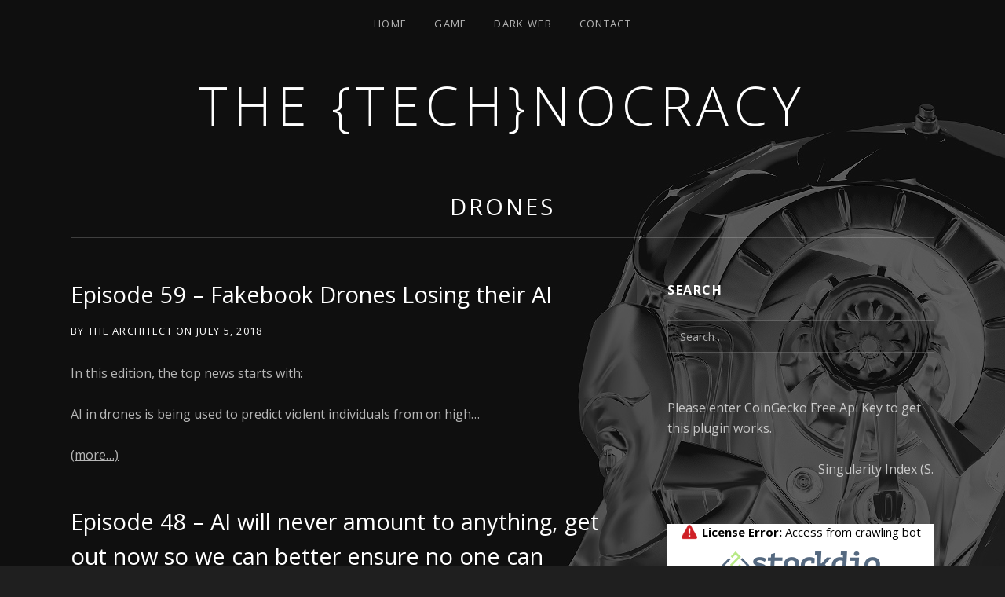

--- FILE ---
content_type: text/html; charset=UTF-8
request_url: http://www.thetechnocracy.com/tag/drones/
body_size: 11629
content:
<!DOCTYPE html>
<html class="no-js" lang="en-US">
<head>
	<meta charset="UTF-8">
	<meta name="viewport" content="width=device-width, initial-scale=1">
	<link rel="profile" href="http://gmpg.org/xfn/11">
	<link rel="pingback" href="http://www.thetechnocracy.com/xmlrpc.php">
	<script>(function(html){html.className = html.className.replace(/\bno-js\b/,'js')})(document.documentElement);</script>
<title>drones &#8211; The {Tech}nocracy</title>
<meta name='robots' content='max-image-preview:large' />
<link rel='dns-prefetch' href='//secure.gravatar.com' />
<link rel='dns-prefetch' href='//stats.wp.com' />
<link rel='dns-prefetch' href='//fonts.googleapis.com' />
<link rel='dns-prefetch' href='//v0.wordpress.com' />
<link rel='dns-prefetch' href='//widgets.wp.com' />
<link rel='dns-prefetch' href='//s0.wp.com' />
<link rel='dns-prefetch' href='//0.gravatar.com' />
<link rel='dns-prefetch' href='//1.gravatar.com' />
<link rel='dns-prefetch' href='//2.gravatar.com' />
<link rel='preconnect' href='//i0.wp.com' />
<link href='https://fonts.gstatic.com' crossorigin rel='preconnect' />
<link rel="alternate" type="application/rss+xml" title="The {Tech}nocracy &raquo; Feed" href="http://www.thetechnocracy.com/feed/" />
<link rel="alternate" type="application/rss+xml" title="The {Tech}nocracy &raquo; Comments Feed" href="http://www.thetechnocracy.com/comments/feed/" />
<link rel="alternate" type="application/rss+xml" title="The {Tech}nocracy &raquo; drones Tag Feed" href="http://www.thetechnocracy.com/tag/drones/feed/" />
<style id='wp-img-auto-sizes-contain-inline-css' type='text/css'>
img:is([sizes=auto i],[sizes^="auto," i]){contain-intrinsic-size:3000px 1500px}
/*# sourceURL=wp-img-auto-sizes-contain-inline-css */
</style>
<style id='wp-emoji-styles-inline-css' type='text/css'>

	img.wp-smiley, img.emoji {
		display: inline !important;
		border: none !important;
		box-shadow: none !important;
		height: 1em !important;
		width: 1em !important;
		margin: 0 0.07em !important;
		vertical-align: -0.1em !important;
		background: none !important;
		padding: 0 !important;
	}
/*# sourceURL=wp-emoji-styles-inline-css */
</style>
<style id='wp-block-library-inline-css' type='text/css'>
:root{--wp-block-synced-color:#7a00df;--wp-block-synced-color--rgb:122,0,223;--wp-bound-block-color:var(--wp-block-synced-color);--wp-editor-canvas-background:#ddd;--wp-admin-theme-color:#007cba;--wp-admin-theme-color--rgb:0,124,186;--wp-admin-theme-color-darker-10:#006ba1;--wp-admin-theme-color-darker-10--rgb:0,107,160.5;--wp-admin-theme-color-darker-20:#005a87;--wp-admin-theme-color-darker-20--rgb:0,90,135;--wp-admin-border-width-focus:2px}@media (min-resolution:192dpi){:root{--wp-admin-border-width-focus:1.5px}}.wp-element-button{cursor:pointer}:root .has-very-light-gray-background-color{background-color:#eee}:root .has-very-dark-gray-background-color{background-color:#313131}:root .has-very-light-gray-color{color:#eee}:root .has-very-dark-gray-color{color:#313131}:root .has-vivid-green-cyan-to-vivid-cyan-blue-gradient-background{background:linear-gradient(135deg,#00d084,#0693e3)}:root .has-purple-crush-gradient-background{background:linear-gradient(135deg,#34e2e4,#4721fb 50%,#ab1dfe)}:root .has-hazy-dawn-gradient-background{background:linear-gradient(135deg,#faaca8,#dad0ec)}:root .has-subdued-olive-gradient-background{background:linear-gradient(135deg,#fafae1,#67a671)}:root .has-atomic-cream-gradient-background{background:linear-gradient(135deg,#fdd79a,#004a59)}:root .has-nightshade-gradient-background{background:linear-gradient(135deg,#330968,#31cdcf)}:root .has-midnight-gradient-background{background:linear-gradient(135deg,#020381,#2874fc)}:root{--wp--preset--font-size--normal:16px;--wp--preset--font-size--huge:42px}.has-regular-font-size{font-size:1em}.has-larger-font-size{font-size:2.625em}.has-normal-font-size{font-size:var(--wp--preset--font-size--normal)}.has-huge-font-size{font-size:var(--wp--preset--font-size--huge)}.has-text-align-center{text-align:center}.has-text-align-left{text-align:left}.has-text-align-right{text-align:right}.has-fit-text{white-space:nowrap!important}#end-resizable-editor-section{display:none}.aligncenter{clear:both}.items-justified-left{justify-content:flex-start}.items-justified-center{justify-content:center}.items-justified-right{justify-content:flex-end}.items-justified-space-between{justify-content:space-between}.screen-reader-text{border:0;clip-path:inset(50%);height:1px;margin:-1px;overflow:hidden;padding:0;position:absolute;width:1px;word-wrap:normal!important}.screen-reader-text:focus{background-color:#ddd;clip-path:none;color:#444;display:block;font-size:1em;height:auto;left:5px;line-height:normal;padding:15px 23px 14px;text-decoration:none;top:5px;width:auto;z-index:100000}html :where(.has-border-color){border-style:solid}html :where([style*=border-top-color]){border-top-style:solid}html :where([style*=border-right-color]){border-right-style:solid}html :where([style*=border-bottom-color]){border-bottom-style:solid}html :where([style*=border-left-color]){border-left-style:solid}html :where([style*=border-width]){border-style:solid}html :where([style*=border-top-width]){border-top-style:solid}html :where([style*=border-right-width]){border-right-style:solid}html :where([style*=border-bottom-width]){border-bottom-style:solid}html :where([style*=border-left-width]){border-left-style:solid}html :where(img[class*=wp-image-]){height:auto;max-width:100%}:where(figure){margin:0 0 1em}html :where(.is-position-sticky){--wp-admin--admin-bar--position-offset:var(--wp-admin--admin-bar--height,0px)}@media screen and (max-width:600px){html :where(.is-position-sticky){--wp-admin--admin-bar--position-offset:0px}}

/*# sourceURL=wp-block-library-inline-css */
</style><style id='global-styles-inline-css' type='text/css'>
:root{--wp--preset--aspect-ratio--square: 1;--wp--preset--aspect-ratio--4-3: 4/3;--wp--preset--aspect-ratio--3-4: 3/4;--wp--preset--aspect-ratio--3-2: 3/2;--wp--preset--aspect-ratio--2-3: 2/3;--wp--preset--aspect-ratio--16-9: 16/9;--wp--preset--aspect-ratio--9-16: 9/16;--wp--preset--color--black: #000000;--wp--preset--color--cyan-bluish-gray: #abb8c3;--wp--preset--color--white: #ffffff;--wp--preset--color--pale-pink: #f78da7;--wp--preset--color--vivid-red: #cf2e2e;--wp--preset--color--luminous-vivid-orange: #ff6900;--wp--preset--color--luminous-vivid-amber: #fcb900;--wp--preset--color--light-green-cyan: #7bdcb5;--wp--preset--color--vivid-green-cyan: #00d084;--wp--preset--color--pale-cyan-blue: #8ed1fc;--wp--preset--color--vivid-cyan-blue: #0693e3;--wp--preset--color--vivid-purple: #9b51e0;--wp--preset--gradient--vivid-cyan-blue-to-vivid-purple: linear-gradient(135deg,rgb(6,147,227) 0%,rgb(155,81,224) 100%);--wp--preset--gradient--light-green-cyan-to-vivid-green-cyan: linear-gradient(135deg,rgb(122,220,180) 0%,rgb(0,208,130) 100%);--wp--preset--gradient--luminous-vivid-amber-to-luminous-vivid-orange: linear-gradient(135deg,rgb(252,185,0) 0%,rgb(255,105,0) 100%);--wp--preset--gradient--luminous-vivid-orange-to-vivid-red: linear-gradient(135deg,rgb(255,105,0) 0%,rgb(207,46,46) 100%);--wp--preset--gradient--very-light-gray-to-cyan-bluish-gray: linear-gradient(135deg,rgb(238,238,238) 0%,rgb(169,184,195) 100%);--wp--preset--gradient--cool-to-warm-spectrum: linear-gradient(135deg,rgb(74,234,220) 0%,rgb(151,120,209) 20%,rgb(207,42,186) 40%,rgb(238,44,130) 60%,rgb(251,105,98) 80%,rgb(254,248,76) 100%);--wp--preset--gradient--blush-light-purple: linear-gradient(135deg,rgb(255,206,236) 0%,rgb(152,150,240) 100%);--wp--preset--gradient--blush-bordeaux: linear-gradient(135deg,rgb(254,205,165) 0%,rgb(254,45,45) 50%,rgb(107,0,62) 100%);--wp--preset--gradient--luminous-dusk: linear-gradient(135deg,rgb(255,203,112) 0%,rgb(199,81,192) 50%,rgb(65,88,208) 100%);--wp--preset--gradient--pale-ocean: linear-gradient(135deg,rgb(255,245,203) 0%,rgb(182,227,212) 50%,rgb(51,167,181) 100%);--wp--preset--gradient--electric-grass: linear-gradient(135deg,rgb(202,248,128) 0%,rgb(113,206,126) 100%);--wp--preset--gradient--midnight: linear-gradient(135deg,rgb(2,3,129) 0%,rgb(40,116,252) 100%);--wp--preset--font-size--small: 13px;--wp--preset--font-size--medium: 20px;--wp--preset--font-size--large: 36px;--wp--preset--font-size--x-large: 42px;--wp--preset--spacing--20: 0.44rem;--wp--preset--spacing--30: 0.67rem;--wp--preset--spacing--40: 1rem;--wp--preset--spacing--50: 1.5rem;--wp--preset--spacing--60: 2.25rem;--wp--preset--spacing--70: 3.38rem;--wp--preset--spacing--80: 5.06rem;--wp--preset--shadow--natural: 6px 6px 9px rgba(0, 0, 0, 0.2);--wp--preset--shadow--deep: 12px 12px 50px rgba(0, 0, 0, 0.4);--wp--preset--shadow--sharp: 6px 6px 0px rgba(0, 0, 0, 0.2);--wp--preset--shadow--outlined: 6px 6px 0px -3px rgb(255, 255, 255), 6px 6px rgb(0, 0, 0);--wp--preset--shadow--crisp: 6px 6px 0px rgb(0, 0, 0);}:where(.is-layout-flex){gap: 0.5em;}:where(.is-layout-grid){gap: 0.5em;}body .is-layout-flex{display: flex;}.is-layout-flex{flex-wrap: wrap;align-items: center;}.is-layout-flex > :is(*, div){margin: 0;}body .is-layout-grid{display: grid;}.is-layout-grid > :is(*, div){margin: 0;}:where(.wp-block-columns.is-layout-flex){gap: 2em;}:where(.wp-block-columns.is-layout-grid){gap: 2em;}:where(.wp-block-post-template.is-layout-flex){gap: 1.25em;}:where(.wp-block-post-template.is-layout-grid){gap: 1.25em;}.has-black-color{color: var(--wp--preset--color--black) !important;}.has-cyan-bluish-gray-color{color: var(--wp--preset--color--cyan-bluish-gray) !important;}.has-white-color{color: var(--wp--preset--color--white) !important;}.has-pale-pink-color{color: var(--wp--preset--color--pale-pink) !important;}.has-vivid-red-color{color: var(--wp--preset--color--vivid-red) !important;}.has-luminous-vivid-orange-color{color: var(--wp--preset--color--luminous-vivid-orange) !important;}.has-luminous-vivid-amber-color{color: var(--wp--preset--color--luminous-vivid-amber) !important;}.has-light-green-cyan-color{color: var(--wp--preset--color--light-green-cyan) !important;}.has-vivid-green-cyan-color{color: var(--wp--preset--color--vivid-green-cyan) !important;}.has-pale-cyan-blue-color{color: var(--wp--preset--color--pale-cyan-blue) !important;}.has-vivid-cyan-blue-color{color: var(--wp--preset--color--vivid-cyan-blue) !important;}.has-vivid-purple-color{color: var(--wp--preset--color--vivid-purple) !important;}.has-black-background-color{background-color: var(--wp--preset--color--black) !important;}.has-cyan-bluish-gray-background-color{background-color: var(--wp--preset--color--cyan-bluish-gray) !important;}.has-white-background-color{background-color: var(--wp--preset--color--white) !important;}.has-pale-pink-background-color{background-color: var(--wp--preset--color--pale-pink) !important;}.has-vivid-red-background-color{background-color: var(--wp--preset--color--vivid-red) !important;}.has-luminous-vivid-orange-background-color{background-color: var(--wp--preset--color--luminous-vivid-orange) !important;}.has-luminous-vivid-amber-background-color{background-color: var(--wp--preset--color--luminous-vivid-amber) !important;}.has-light-green-cyan-background-color{background-color: var(--wp--preset--color--light-green-cyan) !important;}.has-vivid-green-cyan-background-color{background-color: var(--wp--preset--color--vivid-green-cyan) !important;}.has-pale-cyan-blue-background-color{background-color: var(--wp--preset--color--pale-cyan-blue) !important;}.has-vivid-cyan-blue-background-color{background-color: var(--wp--preset--color--vivid-cyan-blue) !important;}.has-vivid-purple-background-color{background-color: var(--wp--preset--color--vivid-purple) !important;}.has-black-border-color{border-color: var(--wp--preset--color--black) !important;}.has-cyan-bluish-gray-border-color{border-color: var(--wp--preset--color--cyan-bluish-gray) !important;}.has-white-border-color{border-color: var(--wp--preset--color--white) !important;}.has-pale-pink-border-color{border-color: var(--wp--preset--color--pale-pink) !important;}.has-vivid-red-border-color{border-color: var(--wp--preset--color--vivid-red) !important;}.has-luminous-vivid-orange-border-color{border-color: var(--wp--preset--color--luminous-vivid-orange) !important;}.has-luminous-vivid-amber-border-color{border-color: var(--wp--preset--color--luminous-vivid-amber) !important;}.has-light-green-cyan-border-color{border-color: var(--wp--preset--color--light-green-cyan) !important;}.has-vivid-green-cyan-border-color{border-color: var(--wp--preset--color--vivid-green-cyan) !important;}.has-pale-cyan-blue-border-color{border-color: var(--wp--preset--color--pale-cyan-blue) !important;}.has-vivid-cyan-blue-border-color{border-color: var(--wp--preset--color--vivid-cyan-blue) !important;}.has-vivid-purple-border-color{border-color: var(--wp--preset--color--vivid-purple) !important;}.has-vivid-cyan-blue-to-vivid-purple-gradient-background{background: var(--wp--preset--gradient--vivid-cyan-blue-to-vivid-purple) !important;}.has-light-green-cyan-to-vivid-green-cyan-gradient-background{background: var(--wp--preset--gradient--light-green-cyan-to-vivid-green-cyan) !important;}.has-luminous-vivid-amber-to-luminous-vivid-orange-gradient-background{background: var(--wp--preset--gradient--luminous-vivid-amber-to-luminous-vivid-orange) !important;}.has-luminous-vivid-orange-to-vivid-red-gradient-background{background: var(--wp--preset--gradient--luminous-vivid-orange-to-vivid-red) !important;}.has-very-light-gray-to-cyan-bluish-gray-gradient-background{background: var(--wp--preset--gradient--very-light-gray-to-cyan-bluish-gray) !important;}.has-cool-to-warm-spectrum-gradient-background{background: var(--wp--preset--gradient--cool-to-warm-spectrum) !important;}.has-blush-light-purple-gradient-background{background: var(--wp--preset--gradient--blush-light-purple) !important;}.has-blush-bordeaux-gradient-background{background: var(--wp--preset--gradient--blush-bordeaux) !important;}.has-luminous-dusk-gradient-background{background: var(--wp--preset--gradient--luminous-dusk) !important;}.has-pale-ocean-gradient-background{background: var(--wp--preset--gradient--pale-ocean) !important;}.has-electric-grass-gradient-background{background: var(--wp--preset--gradient--electric-grass) !important;}.has-midnight-gradient-background{background: var(--wp--preset--gradient--midnight) !important;}.has-small-font-size{font-size: var(--wp--preset--font-size--small) !important;}.has-medium-font-size{font-size: var(--wp--preset--font-size--medium) !important;}.has-large-font-size{font-size: var(--wp--preset--font-size--large) !important;}.has-x-large-font-size{font-size: var(--wp--preset--font-size--x-large) !important;}
/*# sourceURL=global-styles-inline-css */
</style>

<style id='classic-theme-styles-inline-css' type='text/css'>
/*! This file is auto-generated */
.wp-block-button__link{color:#fff;background-color:#32373c;border-radius:9999px;box-shadow:none;text-decoration:none;padding:calc(.667em + 2px) calc(1.333em + 2px);font-size:1.125em}.wp-block-file__button{background:#32373c;color:#fff;text-decoration:none}
/*# sourceURL=/wp-includes/css/classic-themes.min.css */
</style>
<link rel='stylesheet' id='contact-form-7-css' href='http://www.thetechnocracy.com/wp-content/plugins/contact-form-7/includes/css/styles.css?ver=6.1.4' type='text/css' media='all' />
<link rel='stylesheet' id='ditty-news-ticker-font-css' href='http://www.thetechnocracy.com/wp-content/plugins/ditty-news-ticker/legacy/inc/static/libs/fontastic/styles.css?ver=3.1.59' type='text/css' media='all' />
<link rel='stylesheet' id='ditty-news-ticker-css' href='http://www.thetechnocracy.com/wp-content/plugins/ditty-news-ticker/legacy/inc/static/css/style.css?ver=3.1.59' type='text/css' media='all' />
<link rel='stylesheet' id='ditty-displays-css' href='http://www.thetechnocracy.com/wp-content/plugins/ditty-news-ticker/build/dittyDisplays.css?ver=3.1.59' type='text/css' media='all' />
<link rel='stylesheet' id='ditty-fontawesome-css' href='http://www.thetechnocracy.com/wp-content/plugins/ditty-news-ticker/includes/libs/fontawesome-6.4.0/css/all.css?ver=6.4.0' type='text/css' media='' />
<link rel='stylesheet' id='themicons-css' href='http://www.thetechnocracy.com/wp-content/themes/obsidian/assets/css/themicons.css?ver=2.3.1' type='text/css' media='all' />
<link rel='stylesheet' id='obsidian-style-css' href='http://www.thetechnocracy.com/wp-content/themes/obsidian/style.css?ver=6.9' type='text/css' media='all' />
<link rel='stylesheet' id='jetpack_likes-css' href='http://www.thetechnocracy.com/wp-content/plugins/jetpack/modules/likes/style.css?ver=15.3.1' type='text/css' media='all' />
<link rel='stylesheet' id='obsidian-jetpack-css' href='http://www.thetechnocracy.com/wp-content/themes/obsidian/assets/css/jetpack.css?ver=6.9' type='text/css' media='all' />
<link rel='stylesheet' id='jetpack-subscriptions-css' href='http://www.thetechnocracy.com/wp-content/plugins/jetpack/_inc/build/subscriptions/subscriptions.min.css?ver=15.3.1' type='text/css' media='all' />
<link rel='stylesheet' id='cedaro-theme-fonts-google-css' href='https://fonts.googleapis.com/css?family=Open+Sans%3A300%7COpen+Sans%3A400%2C700%7COpen+Sans%3A300%2C400%2C700%7COpen+Sans%3A400%2C400italic%2C700%2C700italic&#038;subset=latin&#038;ver=6.9' type='text/css' media='all' />
<script type="text/javascript" src="http://www.thetechnocracy.com/wp-includes/js/jquery/jquery.min.js?ver=3.7.1" id="jquery-core-js"></script>
<script type="text/javascript" src="http://www.thetechnocracy.com/wp-includes/js/jquery/jquery-migrate.min.js?ver=3.4.1" id="jquery-migrate-js"></script>
<script type="text/javascript" src="http://www.thetechnocracy.com/wp-content/plugins/stock-market-ticker/assets/stockdio-wp.js?ver=1.9.24" id="customStockdioJs-js"></script>
<link rel="https://api.w.org/" href="http://www.thetechnocracy.com/wp-json/" /><link rel="alternate" title="JSON" type="application/json" href="http://www.thetechnocracy.com/wp-json/wp/v2/tags/98" /><link rel="EditURI" type="application/rsd+xml" title="RSD" href="http://www.thetechnocracy.com/xmlrpc.php?rsd" />
<meta name="generator" content="WordPress 6.9" />
	<style>img#wpstats{display:none}</style>
		<style type="text/css" id="custom-background-css">
body.custom-background { background-image: url("http://www.thetechnocracy.com/wp-content/uploads/2018/02/backdrop2.jpg"); background-position: left top; background-size: auto; background-repeat: repeat; background-attachment: scroll; }
</style>
	
<!-- Jetpack Open Graph Tags -->
<meta property="og:type" content="website" />
<meta property="og:title" content="drones &#8211; The {Tech}nocracy" />
<meta property="og:url" content="http://www.thetechnocracy.com/tag/drones/" />
<meta property="og:site_name" content="The {Tech}nocracy" />
<meta property="og:image" content="https://i0.wp.com/www.thetechnocracy.com/wp-content/uploads/2020/06/zs.jpg?fit=245%2C225" />
<meta property="og:image:width" content="245" />
<meta property="og:image:height" content="225" />
<meta property="og:image:alt" content="" />
<meta property="og:locale" content="en_US" />

<!-- End Jetpack Open Graph Tags -->
<style id='obsidian-custom-css' type='text/css'>
	.obsidian-background-overlay:before {background-color: #000000;opacity: 0.5;}.background-cover .obsidian-background-overlay {background-image: url("http://www.thetechnocracy.com/wp-content/uploads/2018/02/backdrop2.jpg");background-position: left top;}
</style>
<link rel="icon" href="https://i0.wp.com/www.thetechnocracy.com/wp-content/uploads/2020/06/zs.jpg?fit=32%2C29" sizes="32x32" />
<link rel="icon" href="https://i0.wp.com/www.thetechnocracy.com/wp-content/uploads/2020/06/zs.jpg?fit=192%2C176" sizes="192x192" />
<link rel="apple-touch-icon" href="https://i0.wp.com/www.thetechnocracy.com/wp-content/uploads/2020/06/zs.jpg?fit=180%2C165" />
<meta name="msapplication-TileImage" content="https://i0.wp.com/www.thetechnocracy.com/wp-content/uploads/2020/06/zs.jpg?fit=245%2C225" />
		<style type="text/css" id="wp-custom-css">
			body.custom-background {
	background-repeat: no-repeat;
	background-color: #1f1f1f;
}

form .contactForm input[type=submit]{
	border: solid 1px;
	border-color: white;
	margin-top: 5px;
}		</style>
			<!-- Facebook Pixel Code -->
<script>
  !function(f,b,e,v,n,t,s)
  {if(f.fbq)return;n=f.fbq=function(){n.callMethod?
  n.callMethod.apply(n,arguments):n.queue.push(arguments)};
  if(!f._fbq)f._fbq=n;n.push=n;n.loaded=!0;n.version='2.0';
  n.queue=[];t=b.createElement(e);t.async=!0;
  t.src=v;s=b.getElementsByTagName(e)[0];
  s.parentNode.insertBefore(t,s)}(window, document,'script',
  'https://connect.facebook.net/en_US/fbevents.js');
  fbq('init', '413259815780302');
  fbq('track', 'PageView');
</script>
<noscript><img height="1" width="1" style="display:none"
  src="https://www.facebook.com/tr?id=413259815780302&ev=PageView&noscript=1"
/></noscript>
<!-- End Facebook Pixel Code -->

</head>

<body class="archive tag tag-drones tag-98 custom-background wp-theme-obsidian group-blog font_site-title_open-sans font_site-navigation_open-sans font_headings_open-sans font_content_open-sans" itemscope="itemscope" itemtype="http://schema.org/Blog">

	<div class="obsidian-background-overlay"></div><script>
  fbq('track', 'ViewContent');
</script>
	<div id="page" class="hfeed site">
		<a class="skip-link screen-reader-text" href="#content">Skip to content</a>

		
		
<header id="masthead" class="site-header" role="banner" itemscope itemtype="http://schema.org/WPHeader">

	
	<div class="site-branding"><a href="http://www.thetechnocracy.com/" class="site-logo-link" rel="home" itemprop="url"></a><h1 class="site-title"><a href="http://www.thetechnocracy.com/" rel="home">The {Tech}nocracy</a></h1><div class="site-description screen-reader-text">The game of the dark dystopian now.  </div></div>
	<nav id="site-navigation" class="site-navigation" role="navigation" itemscope itemtype="http://schema.org/SiteNavigationElement">
					<button class="site-navigation-toggle">Menu</button>
		
		<ul id="menu-top-menu" class="menu"><li id="menu-item-22" class="menu-item menu-item-type-custom menu-item-object-custom menu-item-home menu-item-22"><a href="http://www.thetechnocracy.com/">Home</a></li>
<li id="menu-item-484" class="menu-item menu-item-type-custom menu-item-object-custom menu-item-484"><a href="https://game.thetechnocracy.com/">Game</a></li>
<li id="menu-item-491" class="menu-item menu-item-type-custom menu-item-object-custom menu-item-491"><a href="https://darkweb.thetechnocracy.com/">Dark Web</a></li>
<li id="menu-item-199" class="menu-item menu-item-type-post_type menu-item-object-page menu-item-199"><a href="http://www.thetechnocracy.com/contact/">Contact</a></li>
</ul>	</nav>

	
</header>

		
		<div id="content" class="site-content">

			
<main id="primary" class="content-area" role="main">

	
	
		<header class="page-header"><h1 class="page-title" itemprop="title"><a href="http://www.thetechnocracy.com/blog/" itemprop="url">drones</a></h1></header>
		
		
			
<article id="post-381" class="post-381 post type-post status-publish format-standard hentry category-episodes category-transcripts tag-agi tag-ai tag-artificial-intelligence tag-drones tag-facebook tag-fakebook tag-japan tag-ml tag-space tag-technocracy" itemscope itemtype="http://schema.org/BlogPosting" itemprop="blogPost">
	<header class="entry-header">
		<h1 class="entry-title" itemprop="headline"><a href="http://www.thetechnocracy.com/2018/07/05/www-thetechnocracy-com-wp-admin/" rel="bookmark" itemprop="url">Episode 59 &#8211; Fakebook Drones Losing their AI</a></h1>
		<div class="entry-meta">
				<span class="posted-by byline">
		by <span class="entry-author author vcard" itemprop="author" itemscope itemtype="http://schema.org/Person"><a class="url fn n" href="http://www.thetechnocracy.com/author/thearchitect/" rel="author" itemprop="url"><span itemprop="name">The Architect</span></a></span>	</span>
					<span class="posted-on">
		<span class="sep">on</span> <span class="entry-date"><a href="http://www.thetechnocracy.com/2018/07/05/www-thetechnocracy-com-wp-admin/" rel="bookmark"><time class="entry-time published" datetime="2018-07-05T13:39:52-07:00" itemprop="datePublished">July 5, 2018</time><time class="entry-time updated" datetime="2018-07-05T13:41:22-07:00" itemprop="dateModified">July 5, 2018</time></a></span>	</span>
			</div>
	</header>

	
	<div class="entry-content" itemprop="articleBody">
				<p>In this edition, the top news starts with:<span data-ccp-props="{&quot;201341983&quot;:0,&quot;335559739&quot;:160,&quot;335559740&quot;:259}"> </span></p>
<p>AI in drones is being used to predict violent individuals from on high… <span data-ccp-props="{&quot;201341983&quot;:0,&quot;335559739&quot;:160,&quot;335559740&quot;:259}"> </span></p>
<p> <a href="http://www.thetechnocracy.com/2018/07/05/www-thetechnocracy-com-wp-admin/#more-381" class="more-link"><span aria-label="Continue reading Episode 59 &#8211; Fakebook Drones Losing their AI">(more&hellip;)</span></a></p>
					</div>

	<footer class="entry-footer">
					</footer>
</article>

		
			
<article id="post-348" class="post-348 post type-post status-publish format-standard hentry category-episodes category-transcripts tag-agi tag-ai tag-ai-winter tag-artificial-intelligence tag-batteries tag-drones tag-missiles tag-ml tag-technocracy" itemscope itemtype="http://schema.org/BlogPosting" itemprop="blogPost">
	<header class="entry-header">
		<h1 class="entry-title" itemprop="headline"><a href="http://www.thetechnocracy.com/2018/06/12/episode-48-ai-will-never-amount-to-anything-get-out-now-so-we-can-better-ensure-no-one-can-compete-with-our-awesome-ai/" rel="bookmark" itemprop="url">Episode 48 &#8211; AI will never amount to anything, get out now so we can better ensure no one can compete with our awesome AI…</a></h1>
		<div class="entry-meta">
				<span class="posted-by byline">
		by <span class="entry-author author vcard" itemprop="author" itemscope itemtype="http://schema.org/Person"><a class="url fn n" href="http://www.thetechnocracy.com/author/thearchitect/" rel="author" itemprop="url"><span itemprop="name">The Architect</span></a></span>	</span>
					<span class="posted-on">
		<span class="sep">on</span> <span class="entry-date"><a href="http://www.thetechnocracy.com/2018/06/12/episode-48-ai-will-never-amount-to-anything-get-out-now-so-we-can-better-ensure-no-one-can-compete-with-our-awesome-ai/" rel="bookmark"><time class="entry-time published" datetime="2018-06-12T13:07:35-07:00" itemprop="datePublished">June 12, 2018</time><time class="entry-time updated" datetime="2018-06-12T13:08:43-07:00" itemprop="dateModified">June 12, 2018</time></a></span>	</span>
			</div>
	</header>

	
	<div class="entry-content" itemprop="articleBody">
				<p>In this edition, the top news starts with:<span data-ccp-props="{&quot;201341983&quot;:0,&quot;335559739&quot;:160,&quot;335559740&quot;:259}"> </span></p>
<p>As we build up the new machine big brother state, the US is helping with facial recognition AI, providing the added bonus of being able to implement racial profiling.  <span data-ccp-props="{&quot;201341983&quot;:0,&quot;335559739&quot;:160,&quot;335559740&quot;:259}"> </span> <a href="http://www.thetechnocracy.com/2018/06/12/episode-48-ai-will-never-amount-to-anything-get-out-now-so-we-can-better-ensure-no-one-can-compete-with-our-awesome-ai/#more-348" class="more-link"><span aria-label="Continue reading Episode 48 &#8211; AI will never amount to anything, get out now so we can better ensure no one can compete with our awesome AI…">(more&hellip;)</span></a></p>
					</div>

	<footer class="entry-footer">
					</footer>
</article>

		
			
<article id="post-328" class="post-328 post type-post status-publish format-standard hentry category-episodes category-transcripts tag-agi tag-ai tag-artificial-intelligence tag-drones tag-google tag-ml tag-samsung tag-space tag-technocracy tag-virgin-galactic" itemscope itemtype="http://schema.org/BlogPosting" itemprop="blogPost">
	<header class="entry-header">
		<h1 class="entry-title" itemprop="headline"><a href="http://www.thetechnocracy.com/2018/06/05/episode-45-google-helping-build-pentagon-war-machine/" rel="bookmark" itemprop="url">Episode 45 &#8211; Google Helping Build Pentagon War Machine</a></h1>
		<div class="entry-meta">
				<span class="posted-by byline">
		by <span class="entry-author author vcard" itemprop="author" itemscope itemtype="http://schema.org/Person"><a class="url fn n" href="http://www.thetechnocracy.com/author/thearchitect/" rel="author" itemprop="url"><span itemprop="name">The Architect</span></a></span>	</span>
					<span class="posted-on">
		<span class="sep">on</span> <span class="entry-date"><a href="http://www.thetechnocracy.com/2018/06/05/episode-45-google-helping-build-pentagon-war-machine/" rel="bookmark"><time class="entry-time published" datetime="2018-06-05T10:55:49-07:00" itemprop="datePublished">June 5, 2018</time><time class="entry-time updated" datetime="2018-06-05T10:55:49-07:00">June 5, 2018</time></a></span>	</span>
			</div>
	</header>

	
	<div class="entry-content" itemprop="articleBody">
				<p>In this edition, the top news starts with:</p>
<p>More overhyping as General AI of what is really a narrow AI with a minor improvement in machine learning and vision processing out of Maryland <a href="http://www.thetechnocracy.com/2018/06/05/episode-45-google-helping-build-pentagon-war-machine/#more-328" class="more-link"><span aria-label="Continue reading Episode 45 &#8211; Google Helping Build Pentagon War Machine">(more&hellip;)</span></a></p>
					</div>

	<footer class="entry-footer">
					</footer>
</article>

		
			
<article id="post-319" class="post-319 post type-post status-publish format-standard hentry category-episodes category-transcripts tag-agi tag-ai tag-artificial-intelligence tag-drones tag-ml tag-nasa tag-racial-profiling tag-satellites tag-technocracy" itemscope itemtype="http://schema.org/BlogPosting" itemprop="blogPost">
	<header class="entry-header">
		<h1 class="entry-title" itemprop="headline"><a href="http://www.thetechnocracy.com/2018/05/29/episode-43-improved-racial-profiling-and-optimized-discrimination/" rel="bookmark" itemprop="url">Episode 43 &#8211; Improved Racial Profiling and Optimized Discrimination</a></h1>
		<div class="entry-meta">
				<span class="posted-by byline">
		by <span class="entry-author author vcard" itemprop="author" itemscope itemtype="http://schema.org/Person"><a class="url fn n" href="http://www.thetechnocracy.com/author/thearchitect/" rel="author" itemprop="url"><span itemprop="name">The Architect</span></a></span>	</span>
					<span class="posted-on">
		<span class="sep">on</span> <span class="entry-date"><a href="http://www.thetechnocracy.com/2018/05/29/episode-43-improved-racial-profiling-and-optimized-discrimination/" rel="bookmark"><time class="entry-time published" datetime="2018-05-29T03:37:01-07:00" itemprop="datePublished">May 29, 2018</time><time class="entry-time updated" datetime="2018-05-30T10:27:54-07:00" itemprop="dateModified">May 30, 2018</time></a></span>	</span>
			</div>
	</header>

	
	<div class="entry-content" itemprop="articleBody">
				<p>In this edition, the top news starts with:</p>
<p>The US Military is funding an effort to catch ‘deep-fakes’, and other tricks that other countries or ‘non-state actors’ might try with AI.  Cranking up the war against the coming machine…<br />
 <a href="http://www.thetechnocracy.com/2018/05/29/episode-43-improved-racial-profiling-and-optimized-discrimination/#more-319" class="more-link"><span aria-label="Continue reading Episode 43 &#8211; Improved Racial Profiling and Optimized Discrimination">(more&hellip;)</span></a></p>
					</div>

	<footer class="entry-footer">
					</footer>
</article>

		
			
<article id="post-241" class="post-241 post type-post status-publish format-standard hentry category-episodes category-transcripts tag-agi tag-ai tag-artificial-intelligence tag-china tag-drones tag-empire tag-grey-good tag-ml tag-technocracy" itemscope itemtype="http://schema.org/BlogPosting" itemprop="blogPost">
	<header class="entry-header">
		<h1 class="entry-title" itemprop="headline"><a href="http://www.thetechnocracy.com/2018/04/19/episode-21-the-grey-goo-is-coming-just-in-time-for-a-safe-and-secure-society/" rel="bookmark" itemprop="url">Episode 21 &#8211; The Grey Goo is coming just in time for a ‘Safe and Secure’ Society</a></h1>
		<div class="entry-meta">
				<span class="posted-by byline">
		by <span class="entry-author author vcard" itemprop="author" itemscope itemtype="http://schema.org/Person"><a class="url fn n" href="http://www.thetechnocracy.com/author/thearchitect/" rel="author" itemprop="url"><span itemprop="name">The Architect</span></a></span>	</span>
					<span class="posted-on">
		<span class="sep">on</span> <span class="entry-date"><a href="http://www.thetechnocracy.com/2018/04/19/episode-21-the-grey-goo-is-coming-just-in-time-for-a-safe-and-secure-society/" rel="bookmark"><time class="entry-time published" datetime="2018-04-19T08:19:26-07:00" itemprop="datePublished">April 19, 2018</time><time class="entry-time updated" datetime="2018-04-19T08:19:26-07:00">April 19, 2018</time></a></span>	</span>
			</div>
	</header>

	
	<div class="entry-content" itemprop="articleBody">
				<p>In this edition, the top news starts with:</p>
<p>The US Army has a great new technology allowing them to use facial recognition at night.  This a great improvement to their autonomous killer drones.</p>
<p> <a href="http://www.thetechnocracy.com/2018/04/19/episode-21-the-grey-goo-is-coming-just-in-time-for-a-safe-and-secure-society/#more-241" class="more-link"><span aria-label="Continue reading Episode 21 &#8211; The Grey Goo is coming just in time for a ‘Safe and Secure’ Society">(more&hellip;)</span></a></p>
					</div>

	<footer class="entry-footer">
					</footer>
</article>

		
		
	
	
</main>


	<div id="secondary" class="main-sidebar widget-area" role="complementary" itemscope itemtype="http://schema.org/WPSideBar">

		
		<div id="search-3" class="widget widget_search"><h2 class="widget-title">Search</h2><form role="search" method="get" class="search-form" action="http://www.thetechnocracy.com/">
				<label>
					<span class="screen-reader-text">Search for:</span>
					<input type="search" class="search-field" placeholder="Search &hellip;" value="" name="s" />
				</label>
				<input type="submit" class="search-submit" value="Search" />
			</form></div><div id="text-6" class="widget widget_text">			<div class="textwidget"><p>Please enter CoinGecko Free Api Key to get this plugin works.<br><div id="mtphr-dnt-66" class="mtphr-dnt mtphr-dnt-66 mtphr-dnt-default mtphr-dnt-scroll mtphr-dnt-scroll-left"><div class="mtphr-dnt-wrapper mtphr-dnt-clearfix"><div class="mtphr-dnt-tick-container"><div class="mtphr-dnt-tick-contents"><div class="mtphr-dnt-tick mtphr-dnt-default-tick mtphr-dnt-clearfix ">Singularity Index (S.I.): $1531.56 (July 2018) </div><div class="mtphr-dnt-tick mtphr-dnt-default-tick mtphr-dnt-clearfix ">Post-Human Index (P.H.I.): $PENDING</div></div></div></div></div></p>
</div>
		</div><div id="widget_stockdio_ticker-2" class="widget Widget_Stockdio_Ticker"><iframe referrerpolicy="no-referrer-when-downgrade" id="1e8952a2-3d4d-3335-a0ab-7a120c5ab049" frameBorder="0" class="stockdio_ticker" scrolling="no" width="100%"  src="https://api.stockdio.com/visualization/financial/charts/v1/ticker?app-key=1A61EEAE4BB042FF988F0A288F984FE5&#038;wp=1&#038;addVolume=false&#038;symbols=GOOGL%3B+MSFT%3B+AMZN%3B+APPL%3B+IBM%3B+MCP%3B+ACT%3B+INTC%3BAMD%3BDWDP%3B+FB%3B+RMTI%3B+IMT%3B3402%3B+HMC%3B+KRX%3BILMN%3BBSX%3BXOM%3BRDS%2FA%3BTSE%3BBDX%3BGS&#038;scroll=auto&#038;layoutType=1&#038;culture=normal&#038;speed=normal&#038;palette=Aurora&#038;motif=Wireframe&#038;width=100%25&#038;onload=1e8952a2-3d4d-3335-a0ab-7a120c5ab049"></iframe></div><div id="blog_subscription-2" class="widget widget_blog_subscription jetpack_subscription_widget"><h2 class="widget-title">Subscribe to Blog via Email</h2>
			<div class="wp-block-jetpack-subscriptions__container">
			<form action="#" method="post" accept-charset="utf-8" id="subscribe-blog-blog_subscription-2"
				data-blog="143644557"
				data-post_access_level="everybody" >
									<p id="subscribe-email">
						<label id="jetpack-subscribe-label"
							class="screen-reader-text"
							for="subscribe-field-blog_subscription-2">
							TheArchitect@TheTechnocracy.com						</label>
						<input type="email" name="email" autocomplete="email" required="required"
																					value=""
							id="subscribe-field-blog_subscription-2"
							placeholder="TheArchitect@TheTechnocracy.com"
						/>
					</p>

					<p id="subscribe-submit"
											>
						<input type="hidden" name="action" value="subscribe"/>
						<input type="hidden" name="source" value="http://www.thetechnocracy.com/tag/drones/"/>
						<input type="hidden" name="sub-type" value="widget"/>
						<input type="hidden" name="redirect_fragment" value="subscribe-blog-blog_subscription-2"/>
						<input type="hidden" id="_wpnonce" name="_wpnonce" value="2510ac7ede" /><input type="hidden" name="_wp_http_referer" value="/tag/drones/" />						<button type="submit"
															class="wp-block-button__link"
																					name="jetpack_subscriptions_widget"
						>
							Subscribe						</button>
					</p>
							</form>
							<div class="wp-block-jetpack-subscriptions__subscount">
					Join 2,708 other subscribers				</div>
						</div>
			
</div><div id="categories-3" class="widget widget_categories"><h2 class="widget-title">Categories</h2>
			<ul>
					<li class="cat-item cat-item-259"><a href="http://www.thetechnocracy.com/category/ai-abstract-series/">AI Abstract Series</a>
</li>
	<li class="cat-item cat-item-9"><a href="http://www.thetechnocracy.com/category/episodes/">Episodes</a>
</li>
	<li class="cat-item cat-item-183"><a href="http://www.thetechnocracy.com/category/press-release/">Press Release</a>
</li>
	<li class="cat-item cat-item-5"><a href="http://www.thetechnocracy.com/category/specialepisodes/">Special Episodes</a>
</li>
	<li class="cat-item cat-item-4"><a href="http://www.thetechnocracy.com/category/transcripts/">Transcripts</a>
</li>
			</ul>

			</div>
		
	</div>



			
		</div><!-- #content -->

		
		
<footer id="footer" class="site-footer" role="contentinfo" itemscope itemtype="http://schema.org/WPFooter">

	
	
	
		<nav class="social-navigation" role="navigation">
			<h2 class="screen-reader-text">Social Media Profiles</h2>

			<ul id="menu-social-links-menu" class="menu"><li id="menu-item-27" class="menu-item menu-item-type-custom menu-item-object-custom menu-item-27"><a href="https://www.facebook.com/groups/TheTechnocracyPodcast/about/"><span class="screen-reader-text">Facebook</span></a></li>
<li id="menu-item-28" class="menu-item menu-item-type-custom menu-item-object-custom menu-item-28"><a href="http://www.twitter.com/DavidJKelley"><span class="screen-reader-text">Twitter</span></a></li>
<li id="menu-item-186" class="menu-item menu-item-type-custom menu-item-object-custom menu-item-186"><a href="https://www.youtube.com/channel/UCQ3w2Jpi6DQf9aK51A0LLFA"><span class="screen-reader-text">YouTube</span></a></li>
<li id="menu-item-30" class="menu-item menu-item-type-custom menu-item-object-custom menu-item-30"><a href="mailto:leads@thetechnocracy.com"><span class="screen-reader-text">Email</span></a></li>
</ul>		</nav>

	
	<div class="credits">
		Powered by <a href="http://www.artificialgeneralintelligenceinc.com/">Artificial General Intelligence Inc.</a>	</div>

	
</footer>

		
	</div><!-- #page -->

	
	<script type="speculationrules">
{"prefetch":[{"source":"document","where":{"and":[{"href_matches":"/*"},{"not":{"href_matches":["/wp-*.php","/wp-admin/*","/wp-content/uploads/*","/wp-content/*","/wp-content/plugins/*","/wp-content/themes/obsidian/*","/*\\?(.+)"]}},{"not":{"selector_matches":"a[rel~=\"nofollow\"]"}},{"not":{"selector_matches":".no-prefetch, .no-prefetch a"}}]},"eagerness":"conservative"}]}
</script>
<script type="text/javascript" src="http://www.thetechnocracy.com/wp-includes/js/dist/hooks.min.js?ver=dd5603f07f9220ed27f1" id="wp-hooks-js"></script>
<script type="text/javascript" src="http://www.thetechnocracy.com/wp-includes/js/dist/i18n.min.js?ver=c26c3dc7bed366793375" id="wp-i18n-js"></script>
<script type="text/javascript" id="wp-i18n-js-after">
/* <![CDATA[ */
wp.i18n.setLocaleData( { 'text direction\u0004ltr': [ 'ltr' ] } );
//# sourceURL=wp-i18n-js-after
/* ]]> */
</script>
<script type="text/javascript" src="http://www.thetechnocracy.com/wp-content/plugins/contact-form-7/includes/swv/js/index.js?ver=6.1.4" id="swv-js"></script>
<script type="text/javascript" id="contact-form-7-js-before">
/* <![CDATA[ */
var wpcf7 = {
    "api": {
        "root": "http:\/\/www.thetechnocracy.com\/wp-json\/",
        "namespace": "contact-form-7\/v1"
    },
    "cached": 1
};
//# sourceURL=contact-form-7-js-before
/* ]]> */
</script>
<script type="text/javascript" src="http://www.thetechnocracy.com/wp-content/plugins/contact-form-7/includes/js/index.js?ver=6.1.4" id="contact-form-7-js"></script>
<script type="text/javascript" src="http://www.thetechnocracy.com/wp-content/plugins/ditty-news-ticker/legacy/inc/static/js/swiped-events.min.js?ver=1.1.4" id="swiped-events-js"></script>
<script type="text/javascript" src="http://www.thetechnocracy.com/wp-includes/js/imagesloaded.min.js?ver=5.0.0" id="imagesloaded-js"></script>
<script type="text/javascript" src="http://www.thetechnocracy.com/wp-includes/js/jquery/ui/effect.min.js?ver=1.13.3" id="jquery-effects-core-js"></script>
<script type="text/javascript" id="ditty-news-ticker-js-extra">
/* <![CDATA[ */
var mtphr_dnt_vars = {"is_rtl":""};
//# sourceURL=ditty-news-ticker-js-extra
/* ]]> */
</script>
<script type="text/javascript" src="http://www.thetechnocracy.com/wp-content/plugins/ditty-news-ticker/legacy/inc/static/js/ditty-news-ticker.js?ver=3.1.59" id="ditty-news-ticker-js"></script>
<script type="text/javascript" id="wp-nav-menus-js-extra">
/* <![CDATA[ */
var _cedaroNavMenuL10n = {"collapseSubmenu":"Collapse submenu","expandSubmenu":"Expand submenu"};
//# sourceURL=wp-nav-menus-js-extra
/* ]]> */
</script>
<script type="text/javascript" src="http://www.thetechnocracy.com/wp-content/themes/obsidian/assets/js/vendor/wp-nav-menus.js?ver=1.0.0" id="wp-nav-menus-js"></script>
<script type="text/javascript" id="obsidian-js-extra">
/* <![CDATA[ */
var _obsidianSettings = {"l10n":{"nextTrack":"Next Track","previousTrack":"Previous Track","togglePlaylist":"Toggle Playlist"},"mejs":{"pluginPath":"/wp-includes/js/mediaelement/"}};
//# sourceURL=obsidian-js-extra
/* ]]> */
</script>
<script type="text/javascript" src="http://www.thetechnocracy.com/wp-content/themes/obsidian/assets/js/main.js?ver=20150210" id="obsidian-js"></script>
<script type="text/javascript" src="http://www.thetechnocracy.com/wp-content/themes/obsidian/assets/js/vendor/jquery.fitvids.js?ver=1.1" id="jquery-fitvids-js"></script>
<script type="text/javascript" id="jetpack-stats-js-before">
/* <![CDATA[ */
_stq = window._stq || [];
_stq.push([ "view", JSON.parse("{\"v\":\"ext\",\"blog\":\"143644557\",\"post\":\"0\",\"tz\":\"-7\",\"srv\":\"www.thetechnocracy.com\",\"arch_tag\":\"drones\",\"arch_results\":\"5\",\"j\":\"1:15.3.1\"}") ]);
_stq.push([ "clickTrackerInit", "143644557", "0" ]);
//# sourceURL=jetpack-stats-js-before
/* ]]> */
</script>
<script type="text/javascript" src="https://stats.wp.com/e-202603.js" id="jetpack-stats-js" defer="defer" data-wp-strategy="defer"></script>
<script id="wp-emoji-settings" type="application/json">
{"baseUrl":"https://s.w.org/images/core/emoji/17.0.2/72x72/","ext":".png","svgUrl":"https://s.w.org/images/core/emoji/17.0.2/svg/","svgExt":".svg","source":{"concatemoji":"http://www.thetechnocracy.com/wp-includes/js/wp-emoji-release.min.js?ver=6.9"}}
</script>
<script type="module">
/* <![CDATA[ */
/*! This file is auto-generated */
const a=JSON.parse(document.getElementById("wp-emoji-settings").textContent),o=(window._wpemojiSettings=a,"wpEmojiSettingsSupports"),s=["flag","emoji"];function i(e){try{var t={supportTests:e,timestamp:(new Date).valueOf()};sessionStorage.setItem(o,JSON.stringify(t))}catch(e){}}function c(e,t,n){e.clearRect(0,0,e.canvas.width,e.canvas.height),e.fillText(t,0,0);t=new Uint32Array(e.getImageData(0,0,e.canvas.width,e.canvas.height).data);e.clearRect(0,0,e.canvas.width,e.canvas.height),e.fillText(n,0,0);const a=new Uint32Array(e.getImageData(0,0,e.canvas.width,e.canvas.height).data);return t.every((e,t)=>e===a[t])}function p(e,t){e.clearRect(0,0,e.canvas.width,e.canvas.height),e.fillText(t,0,0);var n=e.getImageData(16,16,1,1);for(let e=0;e<n.data.length;e++)if(0!==n.data[e])return!1;return!0}function u(e,t,n,a){switch(t){case"flag":return n(e,"\ud83c\udff3\ufe0f\u200d\u26a7\ufe0f","\ud83c\udff3\ufe0f\u200b\u26a7\ufe0f")?!1:!n(e,"\ud83c\udde8\ud83c\uddf6","\ud83c\udde8\u200b\ud83c\uddf6")&&!n(e,"\ud83c\udff4\udb40\udc67\udb40\udc62\udb40\udc65\udb40\udc6e\udb40\udc67\udb40\udc7f","\ud83c\udff4\u200b\udb40\udc67\u200b\udb40\udc62\u200b\udb40\udc65\u200b\udb40\udc6e\u200b\udb40\udc67\u200b\udb40\udc7f");case"emoji":return!a(e,"\ud83e\u1fac8")}return!1}function f(e,t,n,a){let r;const o=(r="undefined"!=typeof WorkerGlobalScope&&self instanceof WorkerGlobalScope?new OffscreenCanvas(300,150):document.createElement("canvas")).getContext("2d",{willReadFrequently:!0}),s=(o.textBaseline="top",o.font="600 32px Arial",{});return e.forEach(e=>{s[e]=t(o,e,n,a)}),s}function r(e){var t=document.createElement("script");t.src=e,t.defer=!0,document.head.appendChild(t)}a.supports={everything:!0,everythingExceptFlag:!0},new Promise(t=>{let n=function(){try{var e=JSON.parse(sessionStorage.getItem(o));if("object"==typeof e&&"number"==typeof e.timestamp&&(new Date).valueOf()<e.timestamp+604800&&"object"==typeof e.supportTests)return e.supportTests}catch(e){}return null}();if(!n){if("undefined"!=typeof Worker&&"undefined"!=typeof OffscreenCanvas&&"undefined"!=typeof URL&&URL.createObjectURL&&"undefined"!=typeof Blob)try{var e="postMessage("+f.toString()+"("+[JSON.stringify(s),u.toString(),c.toString(),p.toString()].join(",")+"));",a=new Blob([e],{type:"text/javascript"});const r=new Worker(URL.createObjectURL(a),{name:"wpTestEmojiSupports"});return void(r.onmessage=e=>{i(n=e.data),r.terminate(),t(n)})}catch(e){}i(n=f(s,u,c,p))}t(n)}).then(e=>{for(const n in e)a.supports[n]=e[n],a.supports.everything=a.supports.everything&&a.supports[n],"flag"!==n&&(a.supports.everythingExceptFlag=a.supports.everythingExceptFlag&&a.supports[n]);var t;a.supports.everythingExceptFlag=a.supports.everythingExceptFlag&&!a.supports.flag,a.supports.everything||((t=a.source||{}).concatemoji?r(t.concatemoji):t.wpemoji&&t.twemoji&&(r(t.twemoji),r(t.wpemoji)))});
//# sourceURL=http://www.thetechnocracy.com/wp-includes/js/wp-emoji-loader.min.js
/* ]]> */
</script>
		<script>
			jQuery( function( $ ) {
							$( '#mtphr-dnt-66' ).ditty_news_ticker({
					id : '66',
					type : 'scroll',
					scroll_direction : 'left',
					scroll_speed : 10,
					scroll_pause : 0,
					scroll_spacing : 40,
					scroll_init : 0,
					scroll_init_delay : 2,
					rotate_type : 'fade',
					auto_rotate : 1,
					rotate_delay : 7,
					rotate_pause : 0,
					rotate_speed : 10,
					rotate_ease : 'easeInOutQuint',
					nav_reverse : 0,
					disable_touchswipe : 0,
					offset : 20,
					after_load : function( $ticker ) {
											},
					before_change : function( $ticker ) {
											},
					after_change : function( $ticker ) {
											}
				});
			 			});
		</script>
		
</body>
</html>
